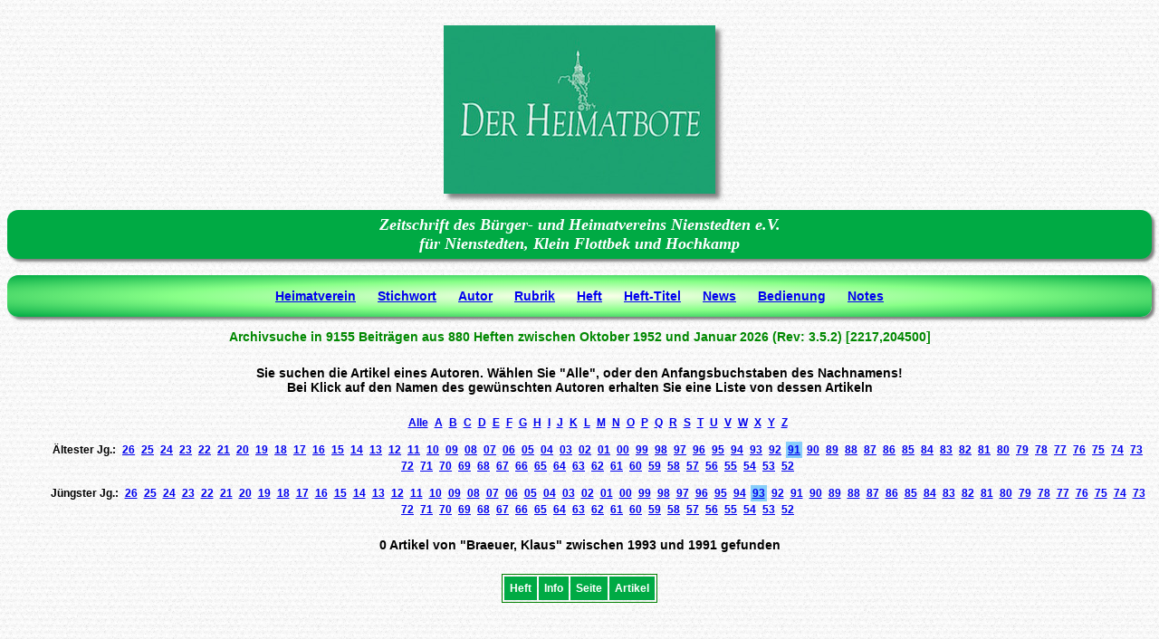

--- FILE ---
content_type: text/html; charset=UTF-8
request_url: http://heimatverein.nienstedten-hamburg.de/index.php?page=autor&id=1991BJ
body_size: 2391
content:

<!DOCTYPE html>
<html xmlns="http://www.w3.org/1999/xhtml" xml:lang="de" lang="de">
    <head>
        <title>Suche in den Heften des Nienstedtener Bürger- und Heimatverein e.V.</title>
        <meta http-equiv="Content-Type" content="text/html; charset=UTF-8" />
        <meta name="robots" content="index,follow,noarchive"/>
        <meta name="author" content="Juergen Pfuhl"/>
        <meta name="description" content="Suche mittels Stichworten, Rubriken, Autorennamen und Heftnummern nach Artikeln in der Datenbank der Heimatboten des Buerger- und Heimatvereins Nienstedten"/>
        <meta name="keywords" content="Buerger- und Heimatverein Nienstedten, Datenbank, Heimatbote, Suche"/>
        <meta name="generator" content="Netbeans 8.1"/>
        <link href="css/style.css" rel="stylesheet" type="text/css" />
        <link rel="shortcut icon" href="img/favicon.ico" type="image/x-icon" />
        <link rel="apple-touch-icon" href="img/apple-touch-icon-120x120-precomposed.png" /> <link rel="apple-touch-icon" href="img/apple-touch-icon-152x152-precomposed.png" />
    </head>
    <body>
       
        <div id="container">
            <div id="body">
                <div class ="verein">
                    <div class="image">
                        <img src="img/HBLOGO.jpg" alt="Heimatboten-Logo" width="300" height="186" />
                    </div>
                    <h3>Zeitschrift des Bürger- und Heimatvereins Nienstedten e.V.<br />
                        für Nienstedten, Klein Flottbek und Hochkamp</h3>
                </div>
                <div class="menu">
                    <ul>
                        <li><a href="https://nienstedten-hamburg.de">Heimatverein</a></li>                 
                        <li><a href="index.php?page=stichwort">Stichwort</a></li>                
                        <li><a href="index.php?page=autor">Autor</a></li>
                        <li><a href="index.php?page=rubrik">Rubrik</a></li> 
                        <li><a href="index.php?page=heft">Heft</a></li> 
                        <li><a href="index.php?page=titel">Heft-Titel</a></li> 
                        <li><a href="index.php?page=news">News</a></li> 
                        <li><a href="index.php?page=home">Bedienung</a></li> 
                        <li><a href="index.php?page=notes">Notes</a></li> 
                    </ul>                       
                </div>
                <div class="statistik">
                    <p>Archivsuche in 9155 Beiträgen aus 880 Heften zwischen Oktober 1952 und Januar 2026 (Rev: 3.5.2) [2217,204500]</p>
                </div>
                <div class="stichwort">
Sie suchen die Artikel eines Autoren. Wählen Sie "Alle", oder den Anfangsbuchstaben des Nachnamens!<br />
 Bei Klick auf den Namen des gewünschten Autoren erhalten Sie eine Liste von dessen Artikeln </div>
<div class="menu2">
<ul>
<li><a href="index.php?page=autor&amp;id=Alle">Alle</a></li>
<li><a href="index.php?page=autor&amp;id=A">A</a></li>
<li><a href="index.php?page=autor&amp;id=B">B</a></li>
<li><a href="index.php?page=autor&amp;id=C">C</a></li>
<li><a href="index.php?page=autor&amp;id=D">D</a></li>
<li><a href="index.php?page=autor&amp;id=E">E</a></li>
<li><a href="index.php?page=autor&amp;id=F">F</a></li>
<li><a href="index.php?page=autor&amp;id=G">G</a></li>
<li><a href="index.php?page=autor&amp;id=H">H</a></li>
<li><a href="index.php?page=autor&amp;id=I">I</a></li>
<li><a href="index.php?page=autor&amp;id=J">J</a></li>
<li><a href="index.php?page=autor&amp;id=K">K</a></li>
<li><a href="index.php?page=autor&amp;id=L">L</a></li>
<li><a href="index.php?page=autor&amp;id=M">M</a></li>
<li><a href="index.php?page=autor&amp;id=N">N</a></li>
<li><a href="index.php?page=autor&amp;id=O">O</a></li>
<li><a href="index.php?page=autor&amp;id=P">P</a></li>
<li><a href="index.php?page=autor&amp;id=Q">Q</a></li>
<li><a href="index.php?page=autor&amp;id=R">R</a></li>
<li><a href="index.php?page=autor&amp;id=S">S</a></li>
<li><a href="index.php?page=autor&amp;id=T">T</a></li>
<li><a href="index.php?page=autor&amp;id=U">U</a></li>
<li><a href="index.php?page=autor&amp;id=V">V</a></li>
<li><a href="index.php?page=autor&amp;id=W">W</a></li>
<li><a href="index.php?page=autor&amp;id=X">X</a></li>
<li><a href="index.php?page=autor&amp;id=Y">Y</a></li>
<li><a href="index.php?page=autor&amp;id=Z">Z</a></li>
</ul></div>
</div><div class="menu2"><ul><li>Ältester Jg.:</li>
<li><a href="index.php?page=autor&amp;id=2026BJ">26</a></li>
<li><a href="index.php?page=autor&amp;id=2025BJ">25</a></li>
<li><a href="index.php?page=autor&amp;id=2024BJ">24</a></li>
<li><a href="index.php?page=autor&amp;id=2023BJ">23</a></li>
<li><a href="index.php?page=autor&amp;id=2022BJ">22</a></li>
<li><a href="index.php?page=autor&amp;id=2021BJ">21</a></li>
<li><a href="index.php?page=autor&amp;id=2020BJ">20</a></li>
<li><a href="index.php?page=autor&amp;id=2019BJ">19</a></li>
<li><a href="index.php?page=autor&amp;id=2018BJ">18</a></li>
<li><a href="index.php?page=autor&amp;id=2017BJ">17</a></li>
<li><a href="index.php?page=autor&amp;id=2016BJ">16</a></li>
<li><a href="index.php?page=autor&amp;id=2015BJ">15</a></li>
<li><a href="index.php?page=autor&amp;id=2014BJ">14</a></li>
<li><a href="index.php?page=autor&amp;id=2013BJ">13</a></li>
<li><a href="index.php?page=autor&amp;id=2012BJ">12</a></li>
<li><a href="index.php?page=autor&amp;id=2011BJ">11</a></li>
<li><a href="index.php?page=autor&amp;id=2010BJ">10</a></li>
<li><a href="index.php?page=autor&amp;id=2009BJ">09</a></li>
<li><a href="index.php?page=autor&amp;id=2008BJ">08</a></li>
<li><a href="index.php?page=autor&amp;id=2007BJ">07</a></li>
<li><a href="index.php?page=autor&amp;id=2006BJ">06</a></li>
<li><a href="index.php?page=autor&amp;id=2005BJ">05</a></li>
<li><a href="index.php?page=autor&amp;id=2004BJ">04</a></li>
<li><a href="index.php?page=autor&amp;id=2003BJ">03</a></li>
<li><a href="index.php?page=autor&amp;id=2002BJ">02</a></li>
<li><a href="index.php?page=autor&amp;id=2001BJ">01</a></li>
<li><a href="index.php?page=autor&amp;id=2000BJ">00</a></li>
<li><a href="index.php?page=autor&amp;id=1999BJ">99</a></li>
<li><a href="index.php?page=autor&amp;id=1998BJ">98</a></li>
<li><a href="index.php?page=autor&amp;id=1997BJ">97</a></li>
<li><a href="index.php?page=autor&amp;id=1996BJ">96</a></li>
<li><a href="index.php?page=autor&amp;id=1995BJ">95</a></li>
<li><a href="index.php?page=autor&amp;id=1994BJ">94</a></li>
<li><a href="index.php?page=autor&amp;id=1993BJ">93</a></li>
<li><a href="index.php?page=autor&amp;id=1992BJ">92</a></li>
<li class="selected"><a href="index.php?page=autor&amp;id=1991BJ">91</a></li>
<li><a href="index.php?page=autor&amp;id=1990BJ">90</a></li>
<li><a href="index.php?page=autor&amp;id=1989BJ">89</a></li>
<li><a href="index.php?page=autor&amp;id=1988BJ">88</a></li>
<li><a href="index.php?page=autor&amp;id=1987BJ">87</a></li>
<li><a href="index.php?page=autor&amp;id=1986BJ">86</a></li>
<li><a href="index.php?page=autor&amp;id=1985BJ">85</a></li>
<li><a href="index.php?page=autor&amp;id=1984BJ">84</a></li>
<li><a href="index.php?page=autor&amp;id=1983BJ">83</a></li>
<li><a href="index.php?page=autor&amp;id=1982BJ">82</a></li>
<li><a href="index.php?page=autor&amp;id=1981BJ">81</a></li>
<li><a href="index.php?page=autor&amp;id=1980BJ">80</a></li>
<li><a href="index.php?page=autor&amp;id=1979BJ">79</a></li>
<li><a href="index.php?page=autor&amp;id=1978BJ">78</a></li>
<li><a href="index.php?page=autor&amp;id=1977BJ">77</a></li>
<li><a href="index.php?page=autor&amp;id=1976BJ">76</a></li>
<li><a href="index.php?page=autor&amp;id=1975BJ">75</a></li>
<li><a href="index.php?page=autor&amp;id=1974BJ">74</a></li>
<li><a href="index.php?page=autor&amp;id=1973BJ">73</a></li>
<li><a href="index.php?page=autor&amp;id=1972BJ">72</a></li>
<li><a href="index.php?page=autor&amp;id=1971BJ">71</a></li>
<li><a href="index.php?page=autor&amp;id=1970BJ">70</a></li>
<li><a href="index.php?page=autor&amp;id=1969BJ">69</a></li>
<li><a href="index.php?page=autor&amp;id=1968BJ">68</a></li>
<li><a href="index.php?page=autor&amp;id=1967BJ">67</a></li>
<li><a href="index.php?page=autor&amp;id=1966BJ">66</a></li>
<li><a href="index.php?page=autor&amp;id=1965BJ">65</a></li>
<li><a href="index.php?page=autor&amp;id=1964BJ">64</a></li>
<li><a href="index.php?page=autor&amp;id=1963BJ">63</a></li>
<li><a href="index.php?page=autor&amp;id=1962BJ">62</a></li>
<li><a href="index.php?page=autor&amp;id=1961BJ">61</a></li>
<li><a href="index.php?page=autor&amp;id=1960BJ">60</a></li>
<li><a href="index.php?page=autor&amp;id=1959BJ">59</a></li>
<li><a href="index.php?page=autor&amp;id=1958BJ">58</a></li>
<li><a href="index.php?page=autor&amp;id=1957BJ">57</a></li>
<li><a href="index.php?page=autor&amp;id=1956BJ">56</a></li>
<li><a href="index.php?page=autor&amp;id=1955BJ">55</a></li>
<li><a href="index.php?page=autor&amp;id=1954BJ">54</a></li>
<li><a href="index.php?page=autor&amp;id=1953BJ">53</a></li>
<li><a href="index.php?page=autor&amp;id=1952BJ">52</a></li>
</ul></div>
<div class="menu2">
<ul>
<li>Jüngster Jg.:</li>

<li><a href="index.php?page=autor&amp;id=2026VJ">26</a></li>
<li><a href="index.php?page=autor&amp;id=2025VJ">25</a></li>
<li><a href="index.php?page=autor&amp;id=2024VJ">24</a></li>
<li><a href="index.php?page=autor&amp;id=2023VJ">23</a></li>
<li><a href="index.php?page=autor&amp;id=2022VJ">22</a></li>
<li><a href="index.php?page=autor&amp;id=2021VJ">21</a></li>
<li><a href="index.php?page=autor&amp;id=2020VJ">20</a></li>
<li><a href="index.php?page=autor&amp;id=2019VJ">19</a></li>
<li><a href="index.php?page=autor&amp;id=2018VJ">18</a></li>
<li><a href="index.php?page=autor&amp;id=2017VJ">17</a></li>
<li><a href="index.php?page=autor&amp;id=2016VJ">16</a></li>
<li><a href="index.php?page=autor&amp;id=2015VJ">15</a></li>
<li><a href="index.php?page=autor&amp;id=2014VJ">14</a></li>
<li><a href="index.php?page=autor&amp;id=2013VJ">13</a></li>
<li><a href="index.php?page=autor&amp;id=2012VJ">12</a></li>
<li><a href="index.php?page=autor&amp;id=2011VJ">11</a></li>
<li><a href="index.php?page=autor&amp;id=2010VJ">10</a></li>
<li><a href="index.php?page=autor&amp;id=2009VJ">09</a></li>
<li><a href="index.php?page=autor&amp;id=2008VJ">08</a></li>
<li><a href="index.php?page=autor&amp;id=2007VJ">07</a></li>
<li><a href="index.php?page=autor&amp;id=2006VJ">06</a></li>
<li><a href="index.php?page=autor&amp;id=2005VJ">05</a></li>
<li><a href="index.php?page=autor&amp;id=2004VJ">04</a></li>
<li><a href="index.php?page=autor&amp;id=2003VJ">03</a></li>
<li><a href="index.php?page=autor&amp;id=2002VJ">02</a></li>
<li><a href="index.php?page=autor&amp;id=2001VJ">01</a></li>
<li><a href="index.php?page=autor&amp;id=2000VJ">00</a></li>
<li><a href="index.php?page=autor&amp;id=1999VJ">99</a></li>
<li><a href="index.php?page=autor&amp;id=1998VJ">98</a></li>
<li><a href="index.php?page=autor&amp;id=1997VJ">97</a></li>
<li><a href="index.php?page=autor&amp;id=1996VJ">96</a></li>
<li><a href="index.php?page=autor&amp;id=1995VJ">95</a></li>
<li><a href="index.php?page=autor&amp;id=1994VJ">94</a></li>
<li class="selected"><a href="index.php?page=autor&amp;id=1993VJ">93</a></li>
<li><a href="index.php?page=autor&amp;id=1992VJ">92</a></li>
<li><a href="index.php?page=autor&amp;id=1991VJ">91</a></li>
<li><a href="index.php?page=autor&amp;id=1990VJ">90</a></li>
<li><a href="index.php?page=autor&amp;id=1989VJ">89</a></li>
<li><a href="index.php?page=autor&amp;id=1988VJ">88</a></li>
<li><a href="index.php?page=autor&amp;id=1987VJ">87</a></li>
<li><a href="index.php?page=autor&amp;id=1986VJ">86</a></li>
<li><a href="index.php?page=autor&amp;id=1985VJ">85</a></li>
<li><a href="index.php?page=autor&amp;id=1984VJ">84</a></li>
<li><a href="index.php?page=autor&amp;id=1983VJ">83</a></li>
<li><a href="index.php?page=autor&amp;id=1982VJ">82</a></li>
<li><a href="index.php?page=autor&amp;id=1981VJ">81</a></li>
<li><a href="index.php?page=autor&amp;id=1980VJ">80</a></li>
<li><a href="index.php?page=autor&amp;id=1979VJ">79</a></li>
<li><a href="index.php?page=autor&amp;id=1978VJ">78</a></li>
<li><a href="index.php?page=autor&amp;id=1977VJ">77</a></li>
<li><a href="index.php?page=autor&amp;id=1976VJ">76</a></li>
<li><a href="index.php?page=autor&amp;id=1975VJ">75</a></li>
<li><a href="index.php?page=autor&amp;id=1974VJ">74</a></li>
<li><a href="index.php?page=autor&amp;id=1973VJ">73</a></li>
<li><a href="index.php?page=autor&amp;id=1972VJ">72</a></li>
<li><a href="index.php?page=autor&amp;id=1971VJ">71</a></li>
<li><a href="index.php?page=autor&amp;id=1970VJ">70</a></li>
<li><a href="index.php?page=autor&amp;id=1969VJ">69</a></li>
<li><a href="index.php?page=autor&amp;id=1968VJ">68</a></li>
<li><a href="index.php?page=autor&amp;id=1967VJ">67</a></li>
<li><a href="index.php?page=autor&amp;id=1966VJ">66</a></li>
<li><a href="index.php?page=autor&amp;id=1965VJ">65</a></li>
<li><a href="index.php?page=autor&amp;id=1964VJ">64</a></li>
<li><a href="index.php?page=autor&amp;id=1963VJ">63</a></li>
<li><a href="index.php?page=autor&amp;id=1962VJ">62</a></li>
<li><a href="index.php?page=autor&amp;id=1961VJ">61</a></li>
<li><a href="index.php?page=autor&amp;id=1960VJ">60</a></li>
<li><a href="index.php?page=autor&amp;id=1959VJ">59</a></li>
<li><a href="index.php?page=autor&amp;id=1958VJ">58</a></li>
<li><a href="index.php?page=autor&amp;id=1957VJ">57</a></li>
<li><a href="index.php?page=autor&amp;id=1956VJ">56</a></li>
<li><a href="index.php?page=autor&amp;id=1955VJ">55</a></li>
<li><a href="index.php?page=autor&amp;id=1954VJ">54</a></li>
<li><a href="index.php?page=autor&amp;id=1953VJ">53</a></li>
<li><a href="index.php?page=autor&amp;id=1952VJ">52</a></li>
</ul>
<div class="stichwort">
0 Artikel von "Braeuer, Klaus" zwischen 1993 und 1991 gefunden<br>
</div>
<br />
<div class="ergebnisliste"><table><colgroup><col span ="4"></colgroup><thead><tr><th>Heft</th><th>Info</th><th>Seite</th><th>Artikel</th></tr></thead>
</table><br /></div>
    
            </div>             
        </div>
    </body>
</html>
